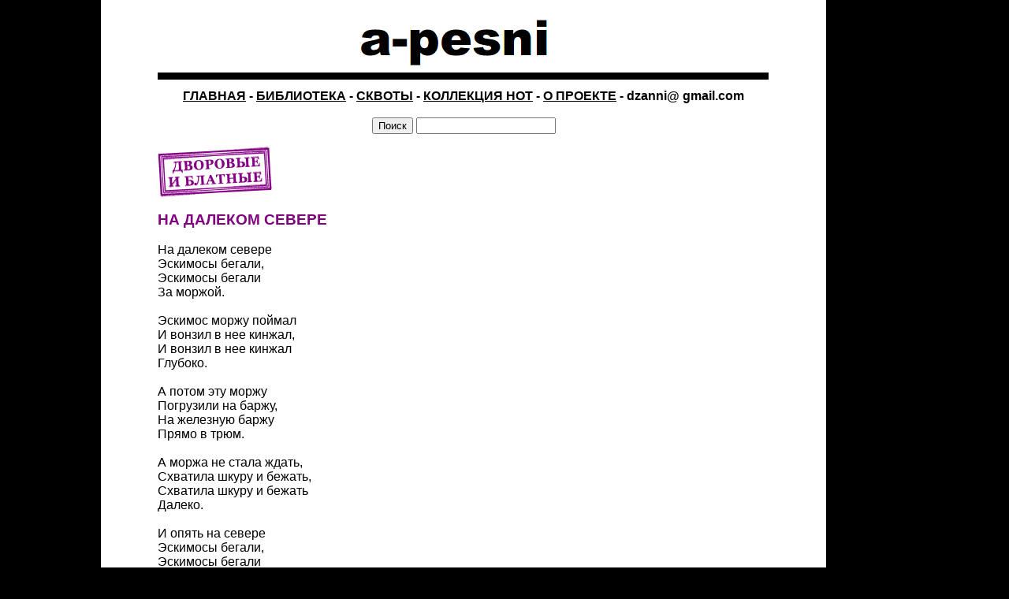

--- FILE ---
content_type: text/html
request_url: http://a-pesni.org/dvor/nadalsevere.php
body_size: 2481
content:
<!DOCTYPE HTML PUBLIC "-//W3C//DTD HTML 4.01 Transitional//EN">
<html>
<head>
<title>На далеком севере (с нотами)</title>
<meta name="Description" content="Текст и ноты дурацкой песни об охоте эскимосов за моржой">
<meta name="Keywords" content="эскимосы, моржа, баржа, кинжал, север"> 
<meta http-equiv="Content-Type" content="text/html; charset=utf-8">
<link rel="stylesheet" href="../style.css" type="text/css" />




</head>

<body bgcolor="#000000" link="#000000" vlink="#000000" leftmargin="0" topmargin="0" marginwidth="0" marginheight="0">
<table width="920" border="0" cellspacing="0" cellpadding="0">
  <tr> 
    <td width="72" height="120" valign="top" bgcolor="#FFFFFF">&nbsp;</td>
    <td width="776" height="120" valign="top" bgcolor="#FFFFFF"> 
      
	  ﻿ 
<table width="100%" valign="top" border="0" cellspacing="0" cellpadding="0">
  <tr>
    <td><a href="http://a-pesni.org/index.php"><img src="http://a-pesni.org/music/apesni.png" width="776" height="95" border="0"></a><br>
      <span class="text"> 
      <div align="center"><strong><a href="http://a-pesni.org">ГЛАВНАЯ</a> - <a href="http://a-pesni.org/letra.php">БИБЛИОТЕКА</a> - <a href="http://a-pesni.org/squat/Sguat.php">СКВОТЫ</a> - <a href="http://a-pesni.org/collection.php">КОЛЛЕКЦИЯ НОТ</a> - <a href="http://a-pesni.org/about.php">О ПРОЕКТЕ</a> - dzanni@ gmail.com</strong></div>
    </span></td>
  </tr>
</table>

    </td>
    <td width="72"  height="120"valign="top" bgcolor="#FFFFFF">&nbsp;</td>
  </tr>
  <tr>
    <td valign="top" bgcolor="#FFFFFF">&nbsp;</td>
    <td valign="top" bgcolor="#FFFFFF"> 
      ﻿ <div align="center"><form action="http://www.google.com/search" method="get" name="f" target="_blank">
   <input name="submit" type="submit" value="Поиск"/>
    <input name="as_q" value="" size="20" onchange="javascript:submit();"/>
<input name="as_sitesearch" value="a-pesni.org" type="hidden"/>
<input name="hl" value="ru" type="hidden"/> 
</form></div>
    </td>
    <td valign="top" bgcolor="#FFFFFF">&nbsp;</td>
  </tr>
  <tr> 
    <td width="72" valign="top" bgcolor="#FFFFFF"> 
      
	  
	  
    </td>
    <td width="776" valign="top" bgcolor="#FFFFFF"> 
	<div align="justify"> <a href="Dvor.php"><img src="dvor.png" width="146" height="64" border="0"></a><br>
	<br><span class="text">
	<span class="header"><strong>НА 
ДАЛЕКОМ СЕВЕРЕ </strong><br></span>
<br>
На далеком севере<br>
Эскимосы бегали,<br>
Эскимосы бегали<br>
За моржой.<br>
<br>
Эскимос моржу поймал<br>
И вонзил в нее кинжал,<br>
И вонзил в нее кинжал<br>
Глубоко.<br>
<br>
А потом эту моржу<br>
Погрузили на баржу,<br>
На железную баржу<br>
Прямо в трюм.<br>
<br>
А моржа не стала ждать,<br>
Схватила шкуру и бежать,<br>
Схватила шкуру и бежать<br>
Далеко.<br>
<br>
И опять на севере<br>
Эскимосы бегали,<br>
Эскимосы бегали<br>
За моржой.<br>
<br>
<em>Слова – не позднее 1954 года. Исполняется на мотив фокстрота «Девушка играет 
на мандолине» (музыка Леванта – не позднее 1941 года).</em><br>
<br>
<br>
<img src="nadalsevere.gif" width="710" height="405"><br>
<br>
<em>Павлинов А. Т., Орлова Т. П. Ни пуха ни пера. Студенческие и туристские 
песни. СПб.: Издательство «Композитор» (Санкт-Петербург), 2000.</em><br>
 <br>
<br>
	
	</span></div></td>
    <td width="72" valign="top" bgcolor="#FFFFFF"> 
      
    </td>
  </tr>
  <tr> 
    <td valign="top" bgcolor="#FFFFFF">&nbsp;</td>
    <td valign="top" bgcolor="#FFFFFF">
      ﻿<form action="http://www.google.com/search" method="get" name="f" target="_blank">
  <div align="center"> 
   <input name="submit" type="submit" value="Поиск"/>
    <input name="as_q" value="" size="20" onchange="javascript:submit();"/>
<input name="as_sitesearch" value="a-pesni.org" type="hidden"/>
<input name="hl" value="ru" type="hidden"/>
</div>
</form>
<div align="center"><!--LiveInternet counter--><script type="text/javascript"><!--
document.write("<a href='http://www.liveinternet.ru/click' "+
"target=_blank><img src='//counter.yadro.ru/hit?t20.1;r"+
escape(document.referrer)+((typeof(screen)=="undefined")?"":
";s"+screen.width+"*"+screen.height+"*"+(screen.colorDepth?
screen.colorDepth:screen.pixelDepth))+";u"+escape(document.URL)+
";h"+escape(document.title.substring(0,80))+";"+Math.random()+
"' alt='' title='LiveInternet: показано число просмотров за 24"+
" часа, посетителей за 24 часа и за сегодня' "+
"border='0' width='88' height='31'><\/a>")
//--></script><!--/LiveInternet--> 
 </div>
<script type="text/javascript">

  var _gaq = _gaq || [];
  _gaq.push(['_setAccount', 'UA-27932735-1']);
  _gaq.push(['_trackPageview']);

  (function() {
    var ga = document.createElement('script'); ga.type = 'text/javascript'; ga.async = true;
    ga.src = ('https:' == document.location.protocol ? 'https://ssl' : 'http://www') + '.google-analytics.com/ga.js';
    var s = document.getElementsByTagName('script')[0]; s.parentNode.insertBefore(ga, s);
  })();

</script><br>
<br>

    </td>
    <td valign="top" bgcolor="#FFFFFF">&nbsp;</td>
  </tr>
</table>
<br>
<br>
</body>
</html>



--- FILE ---
content_type: text/css
request_url: http://a-pesni.org/style.css
body_size: 491
content:
body
{
	font-family: Verdana, Arial, Helvetica, sans-serif;
	margin: 0 auto;
	padding: 0;
	width: 80%;
	text-align: justify;
}

body a
{
	color: black;
}

body a:hover
{
	color: black;
}

body a:active
{
	color: black;
}

body a:visited
{
	color: black;
}

h1 
{
	font-family: Verdana, Arial, Helvetica, sans-serif;
	color: purple;
	font-size: 120%;
	font-weight: bolder;
	line-height: normal;
}

.top
{
	font-family: Verdana, Arial, Helvetica, sans-serif;
	color: black;
	font-size: 200%;
	font-weight: bolder;
}

.header
{
	font-family: Verdana, Arial, Helvetica, sans-serif;
	color: purple;
	font-size: 120%;
	font-weight: bolder;
}

.bold
{
	font-family: Verdana, Arial, Helvetica, sans-serif;
	color: black;
	font-weight: bold;
}

.text
{
	font-family: Verdana, Arial, Helvetica, sans-serif;
}

.mark
{
	font-family: Verdana, Arial, Helvetica, sans-serif;
	font-size: 75%;
}

.menu
{
	font-family: Verdana, Arial, Helvetica, sans-serif;
}

.menu a
{
	color: black;
}

.menu a:hover
{
	color: black;
}

.menu a:active
{
	color: black;
}

.button
{
	width: auto;
	font-family: Verdana, Arial, Helvetica, sans-serif;
	font-size: 100%;
}

.stamp
{
	width: auto;
	font-family: Verdana, Arial, Helvetica, sans-serif;
	font-size: 100%;
	color: dimgray;
	text-decoration: none;
	
}

.i
{
	font-style: italic;
}

.refren
{
	margin-left: 30px;
}

.refren1
{
	margin-left: 60px;
}

th
{
	font-family: Verdana, Arial, Helvetica, sans-serif;
	font-size: 100%;
	text-align: left;
	font-style: normal;
	font-weight: normal;
	vertical-align: top;
}

th a
{
	color: black;
}

th a:hover
{
	color: black;
}

th a:active
{
	color: black;
}

iframe
{
	width: 100%;
	height: 315px;
}